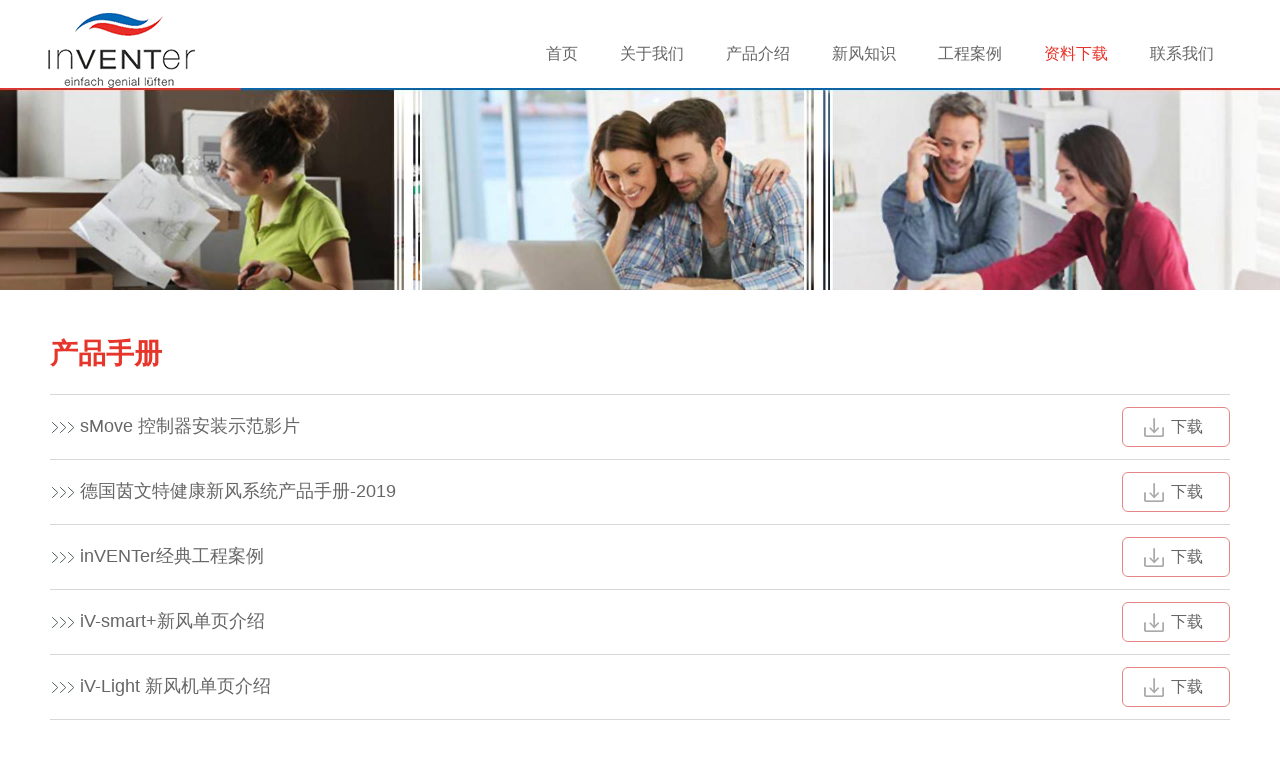

--- FILE ---
content_type: text/html; charset=UTF-8
request_url: http://inventer-china.com/category/download.html
body_size: 3397
content:

<link rel="stylesheet" href="/assets/default/css/download.css">
<!doctype html>
<html>
<head>
<!-- <meta charset="utf-8"> -->
<title>资料下载 - 茵文特新风-www.inventer-china.com</title>
<meta name="keywords" content="资料下载"/>
<meta name="description" content=""/>
<!-- <meta name="renderer" content="webkit|ie-comp|ie-stand">
<meta http-equiv="X-UA-Compatible" content="IE=edge, chrome=1"/> -->

<meta charset="utf-8">
<meta http-equiv="X-UA-Compatible" content="IE=edge,chrome=1">
<meta content="width=device-width, initial-scale=1.0, maximum-scale=1.0, user-scalable=no" name="viewport">


<link rel="stylesheet" href="/assets/default/css/common.css">
<script src="/assets/default/js/uikit.min.js" defer></script>
<script src="/assets/default/js/jquery-1.9.1.min.js"></script>

<meta name="csrf-param" content="_csrf">
<meta name="csrf-token" content="NjlUV1FUN1B4Yw4TKBN2GmNtbRphbQc1b202GzM6XTYCfTc9fD5nFQ==">
<script src="/assets/plugins/jquery/jquery-1.9.1.min.js"></script>
<script>site_url = '/';</script>
</head>
<script>
$(function(){
	logmsg()
})
</script><body>
<div class="nav">
	<a href=""><img src="/assets/default/images/logo.png"/></a>
	<ul class="uk-visible@m">
        <li><a  href="/">首页</a></li>
        		<li>
        	<a  class="nav"  href="/category/about.html">关于我们</a>
        	            <div class="nav_list">
                                    <p><a href="/category/about-about1.html">inVENTer GmbH</a></p>
                                    <p><a href="/category/about-about2.html">中华区总代理睿特环工</a></p>
                            </div>
                    </li>
        		<li>
        	<a  class="nav"  href="/category/product.html">产品介绍</a>
        	            <div class="nav_list">
                                    <p><a href="/category/product-xf1.html">iV 新风系列</a></p>
                                    <p><a href="/category/product-xf2.html">iV 新风控制器</a></p>
                                    <p><a href="/category/product-xf3.html">iV 新风配件</a></p>
                                    <p><a href="/category/product-pf.html">iV 排风扇系列</a></p>
                                    <p><a href="/category/product-fr.html">FRESH AB 系列</a></p>
                            </div>
                    </li>
        		<li>
        	<a  class="nav"  href="/category/know.html">新风知识</a>
        	        </li>
        		<li>
        	<a  class="nav"  href="/category/case.html">工程案例</a>
        	            <div class="nav_list">
                                    <p><a href="/category/case-ou.html">欧洲地区工程案例</a></p>
                                    <p><a href="/category/case-ya.html">亚洲地区工程案例</a></p>
                            </div>
                    </li>
        		<li>
        	<a  class="nav on"  href="/category/download.html">资料下载</a>
        	        </li>
        		<li>
        	<a  class="nav"  href="/category/contact.html">联系我们</a>
        	        </li>
        	</ul>
    <a href="#offcanvas" uk-toggle="" class="uk-hidden@m"><img src="/assets/default/images/nav_r.png"/></a> 
</div>
<script type="text/javascript">
    $('.nav ul li').hover(function(){
        $(this).find('.nav_list').stop(true,true);
        $(this).find('.nav_list').slideDown();
    },function(){
        $(this).find('.nav_list').slideUp();
    })
</script>
<style>
    .banner_index{ width: 100%; height: 56%;}
    .banner_index img{ width: 100%; height: 100%;}
/*    .b1{ width: 100%; height: 300px; }*/

    @media (max-width:750px){
        .banner_index{ width: 100%; height: 26%;}
    }
</style>
    <!-- <div id="bner" style=" width: 100%; height:410px; background:url(/uploads/20190506/15571223194612.jpg) center no-repeat"></div> -->
    <div class="banner"><img src="/uploads/20190506/15571223194612.jpg"/></div>
<div class="download">
    	<h2>产品手册</h2>
    <ul>
            	   <li><p>sMove 控制器安装示范影片</p><a href="" target="_blank"><span>下载</span></a></li>
            	   <li><p>德国茵文特健康新风系统产品手册-2019</p><a href="/uploads/20190709/o_1dfauqf8k16mbopb1aq8asb1754i.pdf" target="_blank"><span>下载</span></a></li>
            	   <li><p>inVENTer经典工程案例</p><a href="/uploads/20190709/o_1dfauj7hpuju1p5n4tknj31rabi.pdf" target="_blank"><span>下载</span></a></li>
            	   <li><p>iV-smart+新风单页介绍</p><a href="/uploads/20190709/o_1dfauebm31otl1672bqd6f213fui.pdf" target="_blank"><span>下载</span></a></li>
            	   <li><p> iV-Light 新风机单页介绍</p><a href="/uploads/20190709/o_1dfasncis1pus1krg15se121odg0i.pdf" target="_blank"><span>下载</span></a></li>
            	   <li><p>德国茵文特呼吸式新风用户手册</p><a href="/uploads/20190709/o_1dfasfia31eb1n9h16r0150a4oi.pdf" target="_blank"><span>下载</span></a></li>
            </ul>
    	<h2>操作说明</h2>
    <ul>
            	   <li><p> iV Smart+设备安装说明</p><a href="/uploads/20190709/o_1dfav2uff15hk1ree14g4sge1nvai.pdf" target="_blank"><span>下载</span></a></li>
            	   <li><p>sMove 控制器安装说明</p><a href="/uploads/20190709/o_1dfav1egfl701jfambab1m1l3ci.pdf" target="_blank"><span>下载</span></a></li>
            </ul>
    	<h2>相关证书</h2>
    <ul>
            	   <li><p>inVENTer大中华销售授权函</p><a href="" target="_blank"><span>下载</span></a></li>
            	   <li><p>生产质量承诺（德文）</p><a href="/uploads/20190709/o_1dfavivqrlrltnkpqc5h71h67i.pdf" target="_blank"><span>下载</span></a></li>
            	   <li><p>生产质量保证  （中文）</p><a href="/uploads/20190709/o_1dfav6ntp9g2d36d7gj8n1p8vi.pdf" target="_blank"><span>下载</span></a></li>
            	   <li><p>ISO 认证</p><a href="/uploads/20190709/o_1dfav59ekbddhvj1mq472a1dkdi.jpg" target="_blank"><span>下载</span></a></li>
            </ul>
    	<h2>其他</h2>
    <ul>
            	   <li><p>德国茵文特健康新风宣传片</p><a href="" target="_blank"><span>下载</span></a></li>
            	   <li><p>德国茵文特新风安装示范影片</p><a href="/uploads/20190709/o_1dfavsu2q1tdd1hp9rom1mj9155oi.mp4" target="_blank"><span>下载</span></a></li>
            	   <li><p>茵文特BAU慕尼黑国际建筑展</p><a href="" target="_blank"><span>下载</span></a></li>
            	   <li><p>德国茵文特新风系统运行</p><a href="" target="_blank"><span>下载</span></a></li>
            </ul>
    </div>

 <div class="footer">
	<ul class="footer_one">
    	<li><a href="/category/about.html">关于我们</a></li>
       	<li><a href="/category/product.html">产品介绍</a></li>
       	<li><a href="/category/know.html">新风知识</a></li>
   	</ul>
    <ul class="footer_two">
    	<li><a href="/category/case.html">案例与下载</a></li>
       	<li><a href="/category/contact.html">联系我们</a></li>
       	<!-- <li><a href="#">最新消息</a></li> -->
   	</ul>
    <ul class="footer_three">
    	<li><a href="/category/about-about1.html">inVENTer GmbH</a></li>
       	<li><a href="/category/about-about2.html">中国区市场销售</a></li>
       	<li><a href="/category/about-about2.html">睿特环工（北京）科技有限公司</a></li>
   	</ul>
    <ul class="footer_four">
    	<li><a href="#">联系电话：</a></li>
       	<li><a href="#">Tel:86-10-67726960</a></li>
       	<li><a href="#">Mail:retechhg@126.com</a></li>
   	</ul>
    <ul class="footer_five">
    	<li><img src="/assets/default/images/img_25.jpg"/></li>
       	<li><img src="/assets/default/images/img_26.jpg"/></li>
       	<li><img src="/assets/default/images/img_27.jpg"/></li>
   	</ul>
</div>
<div id="offcanvas" uk-offcanvas="mode: push; overlay: true" >
  <div class="uk-offcanvas-bar">
          <div class="guanbi">
        <a href=""><img src="/assets/default/images/guanbi.png"/></a>                           
            </div>
      <ul>
        <li><a href="/">首页</a></li>
                <li>
            <a href="/category/about.html">关于我们</a>
                          <div class="nav_list_b">
                                        <p><a href="/category/about-about1.html">inVENTer GmbH</a></p>
                                        <p><a href="/category/about-about2.html">中华区总代理睿特环工</a></p>
                                </div>
                      </li>
                <li>
            <a href="/category/product.html">产品介绍</a>
                          <div class="nav_list_b">
                                        <p><a href="/category/product-xf1.html">iV 新风系列</a></p>
                                        <p><a href="/category/product-xf2.html">iV 新风控制器</a></p>
                                        <p><a href="/category/product-xf3.html">iV 新风配件</a></p>
                                        <p><a href="/category/product-pf.html">iV 排风扇系列</a></p>
                                        <p><a href="/category/product-fr.html">FRESH AB 系列</a></p>
                                </div>
                      </li>
                <li>
            <a href="/category/know.html">新风知识</a>
                    </li>
                <li>
            <a href="/category/case.html">工程案例</a>
                          <div class="nav_list_b">
                                        <p><a href="/category/case-ou.html">欧洲地区工程案例</a></p>
                                        <p><a href="/category/case-ya.html">亚洲地区工程案例</a></p>
                                </div>
                      </li>
                <li>
            <a href="/category/download.html">资料下载</a>
                    </li>
                <li>
            <a href="/category/contact.html">联系我们</a>
                    </li>
        
<!--         <li>
                  <a href="">关于我们</a>
                    <div class="nav_list_b">
                  <p><a href="###">· inVENTer GmbH</a></p>
                    <p><a href="###">· 中华区总代理睿特环工</a></p>                       
                </div>
                </li>
        <li>
                  <a href="">产品介绍</a>
                    <div class="nav_list_b">
                  <p><a href="###">· IV 新风系列</a></p>
                    <p><a href="###">· IV 新风控制器</a></p>
                    <p><a href="###">· IV 新风配件</a></p>
                    <p><a href="###">· 茵文特排风扇</a></p>
                    <p><a href="###">· FRESH AB 系列</a></p>                         
                </div>                
                </li> 
        <li><a href="">新风知识</a></li>
            <li><a href="">案例与下载</a></li>
            <li><a href="">联系我们</a></li>                -->
      </ul>
  </div>
</div></body>
<script src="/assets/288e2541/yii.js"></script>
<script src="/assets/plugins/layer-v3.0.1/layer.js"></script>
<script src="/assets/plugins/layer-v3.0.1/mobile/layer.js"></script>
<script src="/assets/plugins/jquery/jquery.validate.min.js"></script>
<script src="/assets/plugins/jquery/jquery.validate.ext.js"></script>
<script src="/assets/plugins/jquery/jquery.form.js"></script>
<script src="/assets/default/js/comm.js"></script>
</html>


--- FILE ---
content_type: text/css
request_url: http://inventer-china.com/assets/default/css/download.css
body_size: 578
content:
.banner{ width:100%;  }
.banner img{ width:100%; }

.download{ max-width:1200px; margin:0 auto; padding:0 2%; padding-left:50px;padding-right:50px;}
.download h2{ font-size:28px; color:#e6352a; border-bottom:1px solid #d7d7d7; line-height:80px; margin-top:2%; }
.download ul li{ display:flex; justify-content:space-between;  border-bottom:1px solid #d7d7d7; line-height:62px; background:url(../images/download_1.jpg) no-repeat left; padding-left:30px;  }
.download ul li p{ font-size:18px; color:#666; }
.download ul li a{ display:block; width:106px; height:38px; border:1px solid #e48784; border-radius:6px;  margin:12px 0px;   }
.download ul li a span{ display:block; background:url(../images/download_3.png) no-repeat left;  width:38px; line-height:38px; padding-left:28px; margin:0 auto;  }
.download ul li a:hover{ background:#e72e28; }
.download ul li a:hover span{ color:#fff; background:url(../images/download_2.png) no-repeat left;  }

@media (max-width:900px){



@media (max-width:750px){
	.download{ max-width:750px; margin:0 auto; padding:0 8%;}
	
}












--- FILE ---
content_type: text/css
request_url: http://inventer-china.com/assets/default/css/common.css
body_size: 2217
content:
body{ border:0; margin:0; padding:0; font-size:16px; font-family:Helvetica Neue,Arial,微软雅黑; -webkit-text-size-adjust:100%;background:#fff;color:#666;-webkit-font-smoothing:antialiased;-moz-osx-font-smoothing:grayscale;text-rendering:optimizeLegibility}
h2,h3,h4,ul,li,tr,td,p,img{ border:0; padding:0; margin:0; list-style-type:none;}
a{ text-decoration:none; color:#666;}   
i,em{ font-style: normal; }

.uk-lightbox-items>*>*{max-width:100vw;max-height:100vh} 
.uk-sticky[class*='uk-animation-']{animation-duration:.2s}
.uk-offcanvas-bar{position:absolute;top:0;bottom:0;left:-100%;box-sizing:border-box; width:100%; background:#eee;overflow-y:auto;-webkit-overflow-scrolling:touch; z-index:5;}
.uk-open>.uk-offcanvas-bar{left:0}
.uk-offcanvas-bar-animation{transition:left .3s ease-out}
.uk-offcanvas-overlay{width:100vw;touch-action:none}
.uk-offcanvas-overlay::before{content:"";position:absolute;top:0;bottom:0;left:0;right:0;background:rgba(0,0,0,0.1);opacity:0;transition:opacity .15s linear ;}
.uk-offcanvas-overlay.uk-open::before{opacity:1}

.uk-position-large{max-width:calc(100% - (50px * 2));margin:50px}
.uk-position-large.uk-position-center{transform:translate(-50%, -50%) translate(-50px, -50px)}
.uk-position-large[class*='uk-position-center-left'],.uk-position-large[class*='uk-position-center-right']{transform:translateY(-50%) translateY(-50px)}
.uk-position-large.uk-position-top-center,.uk-position-large.uk-position-bottom-center{transform:translateX(-50%) translateX(-50px)}

.uk-offcanvas-bar .guanbi{ max-width:14%; position:absolute; left:8%; top:4%;  }
.uk-offcanvas-bar .guanbi img{ width:100%; }
.uk-offcanvas-bar ul{ width:100%;  margin:0 auto; text-align:center; padding-top:20%;   }
.uk-offcanvas-bar ul span{ display:inline-block;  padding-bottom:10%;}
.uk-offcanvas-bar ul li { display:inline-block ; width:70%;  font-size:20px; font-weight:400;  color:#333; line-height:3.4em; border-bottom:1px solid #d7d7d7; text-align:left;   }
.uk-offcanvas-bar ul li .nav_list_b{ font-size:16px; text-align:left; line-height:40px; padding-left:20px; }
	
@media (min-width:640px){.uk-hidden\@s{display:none !important}}
@media (min-width:960px){.uk-hidden\@m{display:none !important}}
@media (min-width:1200px){.uk-hidden\@l{display:none !important}}
@media (min-width:1600px){.uk-hidden\@xl{display:none !important}}
@media (max-width:639px){.uk-visible\@s{display:none !important}}
@media (max-width:959px){.uk-visible\@m{display:none !important}}
@media (max-width:1199px){.uk-visible\@l{display:none !important}}
@media (max-width:1599px){.uk-visible\@xl{display:none !important}}



.nav{ max-width:1200px; height:88px; margin:0 auto; display:flex; justify-content:space-between; }
.nav ul li{ float:left; list-style-type: none; margin:0 16px; position:relative; font-size:16px;   }
.nav ul li .on{ color:#e6352a; }
.nav ul li a:hover{ color:#e6352a;  }
.nav a{ display:block; line-height:88px; padding-right:10px; padding-top:10px; padding-bottom: 10px; }
.nav_list{position: absolute; width:190px; top:88px; left:-50%; padding: 6px 0px;text-align:left;background: #fff;display: none;box-shadow: 0 0 3px #ddd; line-height:40px; z-index: 100; }
.nav_two{ padding-left:10%; }
.nav_list p a{display: block;line-height:36px;font-size: 15px;color: #666; padding-left:14px; }
.nav_list p:hover a{color:#e6352a;}


.footer{ width:90%; max-width:1200px; margin:0 auto; display:flex; justify-content:space-between; padding:2% 0px; padding-left:50px;padding-right:50px; }
.footer ul li{ line-height:2em;}
.footer .footer_one{ flex:0.6; }
.footer .footer_two{ flex:0.6; }
.footer .footer_three{ flex:1; }
.footer .footer_four{ flex:1; }
.footer .footer_five{ flex:1.4; border-left:1px solid #b4b4b4; display:flex; justify-content:space-between; padding-left:5%; }
.footer .footer_five li{  width:30%; }
.footer .footer_five li img{ width:100%;}

@media (max-width:750px){
.footer{ width:90%; max-width:750px; margin:0 auto; display:flex; justify-content:space-between; padding:2% 0px;}
.footer .footer_one{ flex:0.6; display:none;  }
.footer .footer_two{ flex:0.6; display:none;}
.footer .footer_three{ flex:1;display:none; }
.footer .footer_four{ flex:1; display:none;}
.footer .footer_five{ flex:1.4; border-left:0px solid #b4b4b4; display:flex; justify-content:space-between; padding-left:5%; padding-right:5%; }
.footer .footer_five li{  width:30%; }
.footer .footer_five li img{ width:100%;}
	
	}

.page{ width:100%; float:left; padding:10px 0; text-align:center}
.pagination { display: inline-block; padding-left: 0; border-radius: 4px;}
.pagination>li { display: inline;}
.pagination>li>a, .pagination>li>span {position: relative; float: left; padding:3px 12px; margin-left: -1px; line-height: 1.42857143; color: #666; text-decoration: none; background-color: #fff; border: 1px solid #ddd;}
.pagination>li:first-child>a, .pagination>li:first-child>span {margin-left: 0; border-top-left-radius: 4px; border-bottom-left-radius: 4px;}
.pagination>li:last-child>a, .pagination>li:last-child>span { border-top-right-radius: 4px; border-bottom-right-radius: 4px;}
.pagination>li>a:hover, .pagination>li>span:hover, .pagination>li>a:focus, .pagination>li>span:focus { z-index: 3; color: #23527c; background-color: #eee; border-color: #ddd;}
.pagination>.active>a, .pagination>.active>span, .pagination>.active>a:hover, .pagination>.active>span:hover, .pagination>.active>a:focus, .pagination>.active>span:focus {z-index: 2; color: #fff; cursor: default; background-color: #e6332a; border-color: #cccccc;}
.pagination>.disabled>span, .pagination>.disabled>span:hover, .pagination>.disabled>span:focus, .pagination>.disabled>a, .pagination>.disabled>a:hover, .pagination>.disabled>a:focus {color: #777; cursor: not-allowed; background-color: #fff; border-color: #ddd;}
.pagination-lg>li>a, .pagination-lg>li>span { padding: 10px 16px; font-size: 18px; line-height: 1.3333333;}
.pagination-lg>li:first-child>a, .pagination-lg>li:first-child>span { border-top-left-radius: 6px; border-bottom-left-radius: 6px;}
.pagination-lg>li:last-child>a, .pagination-lg>li:last-child>span { border-top-right-radius: 6px; border-bottom-right-radius: 6px;}
.pagination-sm>li>a, .pagination-sm>li>span { padding: 5px 10px; font-size: 12px; line-height: 1.5;}
.pagination-sm>li:first-child>a, .pagination-sm>li:first-child>span { border-top-left-radius: 3px; border-bottom-left-radius: 3px;}
.pagination-sm>li:last-child>a, .pagination-sm>li:last-child>span {border-top-right-radius: 3px; border-bottom-right-radius: 3px;}



























--- FILE ---
content_type: application/javascript
request_url: http://inventer-china.com/assets/plugins/jquery/jquery.validate.ext.js
body_size: 763
content:
/**
 * jquery.validate.ext 扩展
 */

jQuery.validator.addMethod("mobile", function(value, element) {
    var length = value.length;
    var mobile =  /^(((13[0-9]{1})|(15[0-9]{1})|(18[0-9]{1})|(17[0-9]{1}))+\d{8})$/
    return this.optional(element)||(length==11&&mobile.test(value));
}, "手机号格式不正确");

jQuery.validator.addMethod("account", function(value, element){
	var len = value.length;
	var mail = /^[a-z0-9._%-]+@([a-z0-9-]+\.)+[a-z]{2,4}$/;
	var mobile =  /^(((13[0-9]{1})|(15[0-9]{1})|(18[0-9]{1})|(17[0-9]{1}))+\d{8})$/
	
	is_mobile = this.optional(element)||(len==11&&mobile.test(value))
	is_mail = this.optional(element)||mail.test(value)
	if(is_mobile){
		return is_mobile
	}else if(is_mail){
		return is_mail
	}else{
		return false
	}
}, '帐号格式不正确，邮箱或手机号');

/*jQuery.validator.addMethod("isIdCardNo", function(value, element) {
	  return this.optional(element) || idCardNoUtil.checkIdCardNo(value);    
}, "请正确输入您的身份证号码");*/

jQuery.validator.addMethod("letterNubmerUnderline", function(value, element) {
    var length = value.length;
    var reg =  /^\w+$/
    return this.optional(element)||reg.test(value);
}, "字母或数字或下划线的组合");

--- FILE ---
content_type: application/javascript
request_url: http://inventer-china.com/assets/default/js/comm.js
body_size: 3296
content:
param = $("meta[name='csrf-param']").attr('content');
token = $("meta[name='csrf-token']").attr('content');
csrf = '{"'+param+'":"'+token+'"}';

function showmsg(data, ref){
	layer.msg(data.msg, {offset:'150px', time: 1000}, function(){
		if(data.code == 1){
			window.location=ref;
		}
	});
}

function alerts(msg){
	layer.msg(msg, {time: 2000});
}

function cfm(msg, url){
	layer.confirm(msg,{
		title:'提示框',
		yes:function(index){
			window.location = url
			layer.close(index);
		}
	})
}

function selectRegion(obj, parent_id){
	$.post(site_url+'site/select-region', {parent_id:parent_id}, function(data){
		$(obj).html(data.html)
	}, 'json')
}

function f_regin(){
	$("#f_regin").validate({
		rules:{
			account:{
				required:true,
				account:true,
				remote:site_url+'passport/account'
			},
			captcha:{
				required:true,
				remote:site_url+'passport/verify-captcha'
			},
			pwd:{
				required:true,
				rangelength:[6,18]
			},
			spwd:{
				required:true,
				equalTo:"#pwd"
			},
			code:{
				required:true,
				remote:{
					url:site_url+'passport/verify-code',
					type:'get',
					data:{
						account:function(){
							return $("#account").val();
						}
					}
				}
			}
		},
		messages:{
			account:{
				required:'填写手机号/邮箱',
				remote:'帐号已存在'
			},
			captcha:{
				required:'请填写图形验证码',
				remote:'验证码不正确'
			},
			pwd:{
				required:'填写密码',
				rangelength:'密码长度为6-18位'
			},
			spwd:{
				required:'请填写确认密码',
				equalTo:"确认密码与密码不一致"
			},
			code:{
				required:'请填写验证码',
				remote:'验证码不正确'
			}
		},
		submitHandler:function(form){
			str = $(form).formSerialize();
			action = $('#action').val()
			$.post(action, str, function(data){
				if(data.code==1){
					window.location = data.url;
				}else{
					alerts(data.msg);
				}
			}, 'json')
		}
	})
}

function f_code(){
	$("#btn_account").click(function(){
		if($("input[name='account']").valid()&&$("input[name='captcha']").valid()){
			getCode('account')
		}
	})
}

function timedCount(obj, c){
 	c = parseInt(c) - 1
 	t = setTimeout("timedCount('"+obj+"', "+c+")",1000)
	$(obj).attr("disabled",true).val(c+'秒后重试')
	if(parseInt(c)==0){
		clearTimeout(t)
		$(obj).val('获取验证码').removeAttr('disabled')
	}
}

//获取验证码
function getCode(obj){
	var c = 61;
	var t;
	var act = $('#'+obj).val()
	var code = $('#captcha').val();
	if(act!=''&&code!=''){
		$.post(site_url+'passport/send-code', $.extend({},{account:act, code:code}, $.parseJSON(csrf)), function(data){
			if(data.code==1){
				timedCount('#btn_'+obj, c)
			}
			alerts(data.msg)
			$('#w0-image').click()
		}, 'json')
	}else{
		alerts('请填写手机号')
	}
}

function f_bind(){
	$("#f_bind").validate({
		rules:{
			account:{
				required:true,
				account:true,
			},
			captcha:{
				required:true
			},
			code:{
				required:true
			}
		},
		messages:{
			account:{
				required:'填写手机号/邮箱',
			},
			captcha:{
				required:'请填写图形验证码'
			},
			code:{
				required:''
			}
		},
		submitHandler:function(form){
			str = $(form).formSerialize();
			action = $('#action').val()
			$.post(action, str, function(data){
				if(data.code==1){
					window.location = data.url;
				}else{
					alerts(data.msg);
				}
			}, 'json')
		}
	})
}

function f_login(){
	$("#f_login").validate({
		/*rules:{
			account:{
				required:true,
				account:true
			},
			pwd:{
				required:true,
				rangelength:[6,18]
			}
		},
		messages:{
			account:{
				required:'填写手机号',
				account:'帐号格式不正确'
			},
			pwd:{
				required:'填写密码',
				rangelength:'密码长度6-18位'
			}
		},*/
		submitHandler:function(form){
			str = $(form).formSerialize();
			action = $('#action').val()
			$.post(action, str, function(data){
				if(data.code==1){
					parent.window.location = data.url;
				}else{
					alerts(data.msg);
				}
			}, 'json')
		}
	})
}

function logmsg(){
	$.get(site_url+'passport/log-msg', function(data){
		if(data!=''){
			$('#logmsg').html(data.msg);
			//loadHeadImg()
		}
	}, 'json')
}

function f_forget(){
	$("#f_forget").validate({
		rules:{
			account:{
				required:true,
				account:true,
				remote:site_url+'passport/account?e=1'
			},
			captcha:{
				required:true
			},
			pwd:{
				required:true,
				rangelength:[6,18]
			},
			spwd:{
				required:true,
				equalTo:"#pwd"
			},
			code:{
				required:true
			}
		},
		messages:{
			account:{
				required:'填写邮箱/手机号',
				account:'帐号格式不正确',
				remote:'帐号不存在'
			},
			captcha:{
				required:'请填写图形验证码'
			},
			pwd:{
				required:'填写密码',
				rangelength:'密码长度为6-18位'
			},
			spwd:{
				required:'请填写确认密码',
				equalTo:"确认密码与密码不一致"
			},
			code:{
				required:''
			}
		},
		submitHandler:function(form){
			str = $(form).formSerialize();
			action = $('#action').val()
			$.post(action, str, function(data){
				if(json.code=='1'){
					layer.msg(data.msg, {offset:'150px', time: 2000}, function(){
						doparent('登录', data.url)
					});
				}else{
					alerts(data.msg);
				}
			}, 'json')
		}
	})
}

function addCart(){
	id = $("input[name='id']:checked").val()
	$.get(site_url+'shop/cart-add', {id:id}, function(data){
		cartQty()
		alerts(data.msg);
	}, 'json')
}

function loadCart(){
	$.get(site_url+'shop/load-cart', function(data){
		if(data.code==1){
			$('#cart').html(data.html);
			$('#total').html(data.total)
			$('#total_items').html(data.total_items);
		}else{
			$('#mycart').html(data.msg);
		}
	}, 'json')
}

function cartQty(){
	$.get(site_url+'shop/cart-qty', function(data){
		$('#cart_qty').html(data)
	})
}

function changeQty(id, qty){
	$.get(site_url+"shop/cart-change-qty",{rowid:id, qty:qty},function(data){
		if(data.code==1){
			$("#qty_"+id).html(parseInt($("#qty_"+id).html())+parseInt(qty))
			$('#total').html(data.total)
			cartQty()
		}else{
			alerts(arr[1])
		}
	}, 'json')
}

function delCart(rowid){
	$.get(site_url+'shop/cart-del', {rowid:rowid}, function(data){
		alerts(data.msg)
		if(data.code==1){
			loadCart()
			cartQty()
		}
	},'json')
}

function f_buy(){
	$("#f_buy").validate({
		submitHandler:function(form){
			str = $(form).formSerialize();
			action = site_url+'shop/buy'
			ref = $('#ref').val();
			$.post(action, str, function(data){
				if(data.code==1){
					window.location = data.url;
				}else{
					alerts(data.msg);
				}
			}, 'json')
		}
	})
}

function f_cart(){
	$("#f_cart").validate({
		submitHandler:function(form){
			str = $(form).formSerialize();
			action = site_url+'shop/cart-submit'
			ref = $('#ref').val();
			$.get(site_url+'passport/is-login', function(data){
				if(data){
					$.post(action, str, function(json){
						if(json.code==1){
							window.location = json.url;
						}else{
							alerts(json.msg);
						}
					}, 'json')	
				}else{
					alerts('请先登录会员')
				}
			}, 'json')
		}
	})
}

function f_webpay(){
	$("#f_webpay").validate({
		rules:{
			pay_way:{
				required:true
			}
		},
		messages:{
			pay_way:{
				required:'请选择支付方式'
			}
		},
		submitHandler:function(form){
			layer.load(2);
			action = site_url+'shop/webpay-do'
			str = $(form).formSerialize();
			order_no = $("input[name='order_no']").val()
			$.post(action, str, function(data){
				layer.closeAll('loading');
				if(data.code==1){
					//支付宝支付
					if(data.pay_way=='alipay'){
						window.open(data.pay_url)
						layer.confirm('是否支付成功?', {
							btn: ['已成功支付', '支付遇到问题'] //按钮
						}, function(){
							window.location = site_url+'mem/index'
						}, function(){
							window.location = site_url+'mem/index'
							return false
						});
					}
					
					//微信支付
					if(data.pay_way=='wechat'){
						layer.open({
							type: 1,
							title:'微信扫码支付',
							area: ['240px', '240px'], //宽高
							content: '<p id="qrcd" align="center"></p>',
							scrollbar:false,
							success: function(layero, index){
								$('#qrcd').html('请使用微信扫描二维码完成支付<br>')
								var qr = qrcode(10, 'H');
								qr.addData(data.pay_url);
								qr.make();
								$('#qrcd').append(qr.createImgTag());
								timer = window.setInterval("wechat_status('"+order_no+"')", 5000);
							}
						});
					}
				}else{
					alerts(json.msg)
				}
			}, 'json')
		}
	})
}

function wechat_status(order_no){
	$.get(site_url+'mem/wechat-status',{order_no:order_no},function(data){
		if(data.code==1){
			alerts(data.msg)
			window.location = site_url+'/mem/index';
			clearInterval(timer)
		}
	}, 'json')
}


function contact_sub(){
	$("#contact_sub").validate({
		rules:{
			comp_name:{
				required:true,
			},
			username:{
				required:true,
			},
			address:{
				required:true,
			},
			tel:{
				required:true,
				account:true,
			}
		},
		messages:{
			comp_name:{
				required:'请填写单位名称'
			},
			username:{
				required:'请填写姓名'
			},
			address:{
				required:'请填写地址'
			},
			tel:{
				required:'请填写电话',
				account:'手机号格式不正确',
			},
		},
		submitHandler:function(form){
			str = $(form).formSerialize();
			action = $('#action').val()
			$.post(action, str, function(data){
				if(data.code==1){
					alert("提交成功");
					window.location.reload();
				}else{
					alerts(data.msg);
				}
			}, 'json')
		}
	})
}